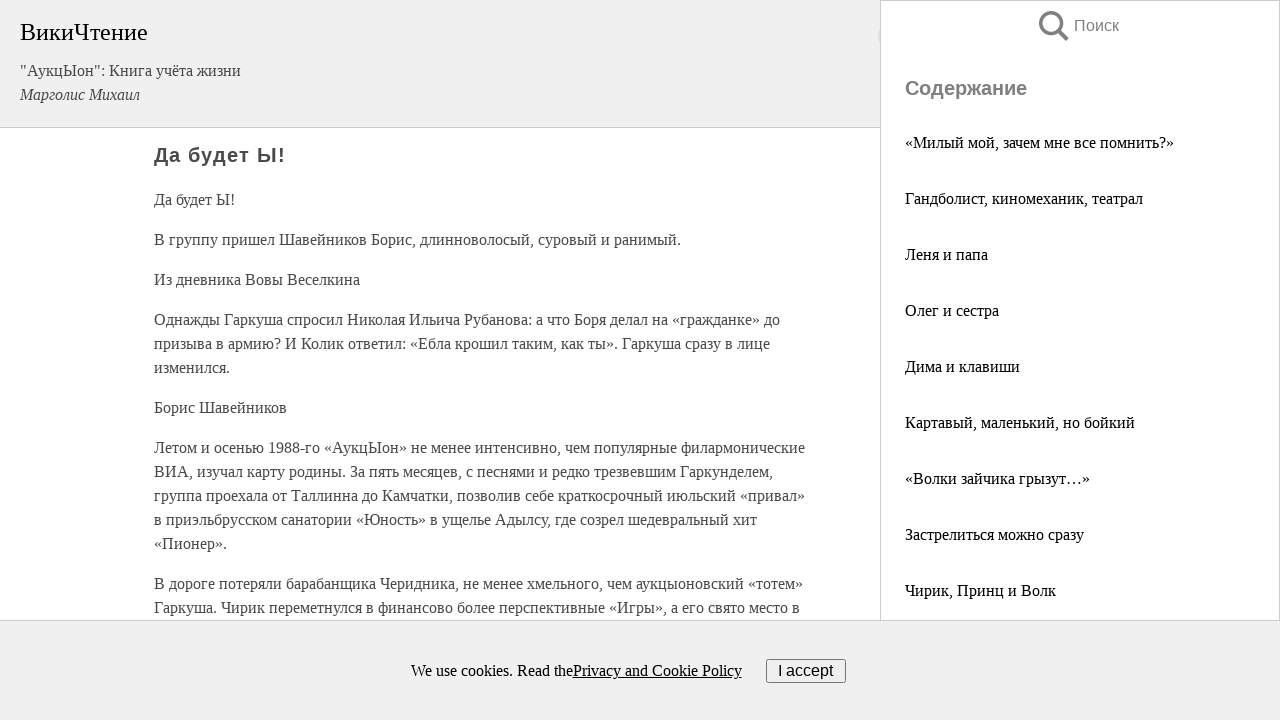

--- FILE ---
content_type: text/html; charset=UTF-8
request_url: https://biography.wikireading.ru/157260
body_size: 25640
content:
<!doctype html>



<html><head>

<!-- Yandex.RTB -->
<script>window.yaContextCb=window.yaContextCb||[]</script>
<script src="https://yandex.ru/ads/system/context.js" async></script>

  <meta charset="utf-8">
  <title>Да будет Ы!. &quot;АукцЫон&quot;: Книга учёта жизни</title>
  
       <link rel="amphtml" href="https://biography.wikireading.ru/amp157260">
     
  
  <link rel="shortcut icon" type="image/png" href="https://storage.yandexcloud.net/wr4files/favicon.ico">
  <!-- Global site tag (gtag.js) - Google Analytics -->
<script async src="https://www.googletagmanager.com/gtag/js?id=UA-90677494-35"></script><script>
  window.dataLayer = window.dataLayer || [];
  function gtag(){dataLayer.push(arguments);}
  gtag('js', new Date());

  gtag('config', 'UA-90677494-35');
</script>  
  
 <meta name="viewport" content="width=device-width,minimum-scale=1,initial-scale=1">

  
<script type="text/javascript"  async="" src="https://cdn.ampproject.org/v0.js"></script>
<script type="text/javascript" custom-element="amp-sidebar" src="https://cdn.ampproject.org/v0/amp-sidebar-0.1.js" async=""></script>
<script type="text/javascript" async custom-element="amp-fx-collection" src="https://cdn.ampproject.org/v0/amp-fx-collection-0.1.js"></script>

<script async custom-element="amp-user-notification" src="https://cdn.ampproject.org/v0/amp-user-notification-0.1.js"></script>

  



 <style>/*! Bassplate | MIT License | http://github.com/basscss/bassplate */
  
  
  
  .lrpromo-container {
  background-color: #f5f5f5;
  border: 1px solid #e0e0e0;
  border-radius: 5px;
  padding: 15px;
  margin: 20px 0;
  font-family: Arial, sans-serif;
  max-width: 100%;
}
.lrpromo-flex {
  display: flex;
  align-items: center;
  justify-content: space-between;
  flex-wrap: wrap;
}
.lrpromo-content {
  flex: 1;
  min-width: 200px;
  margin-bottom:50px;
}
.lrpromo-heading {
  color: #000000;
  margin-top: 0;
  margin-bottom: 10px;
  font-size: 18px;
}
.lrpromo-text {
  margin-top: 0;
  margin-bottom: 10px;
  font-size: 16px;
}
.lrpromo-highlight {
  color: #ff6600;
  font-size: 18px;
  font-weight: bold;
}
.lrpromo-button {
  display: inline-block;
  background-color: #4682B4;
  color: white;
  text-decoration: none;
  padding: 10px 20px;
  border-radius: 4px;
  font-weight: bold;
  margin-top: 5px;
}
.lrpromo-image-container {
  margin-right: 20px;
  text-align: center;
}
.lrpromo-image {
  max-width: 100px;
  height: auto;
  display: block;
  margin: 0 auto;
  border-radius: 15px;
}
  
  
 
  /* some basic button styling */
      .favorite-button input[type=submit] {
        width: 48px;
        height: 48px;
        cursor: pointer;
        border: none;
        margin: 4px;
        transition: background 300ms ease-in-out;
		
      }
      .favorite-button amp-list {
        margin: var(--space-2);
      }

      .favorite-button .heart-fill {
        background: url('data:image/svg+xml;utf8,<svg xmlns="http://www.w3.org/2000/svg" width="48" height="48" viewBox="0 0 48 48"><path d="M34 6h-20c-2.21 0-3.98 1.79-3.98 4l-.02 32 14-6 14 6v-32c0-2.21-1.79-4-4-4z"/><path d="M0 0h48v48h-48z" fill="none"/></svg>');
      }
      .favorite-button .heart-border {
        background: url('data:image/svg+xml;utf8,<svg xmlns="http://www.w3.org/2000/svg" width="48" height="48" viewBox="0 0 48 48"><path d="M34 6h-20c-2.21 0-3.98 1.79-3.98 4l-.02 32 14-6 14 6v-32c0-2.21-1.79-4-4-4zm0 30l-10-4.35-10 4.35v-26h20v26z"/><path d="M0 0h48v48h-48z" fill="none"/></svg>');
      }
      /* While the page loads we show a grey heart icon to indicate that the functionality is not yet available. */
      .favorite-button .heart-loading,
      .favorite-button .heart-loading[placeholder] {
        background: url('data:image/svg+xml;utf8,<svg xmlns="http://www.w3.org/2000/svg" width="48" height="48" viewBox="0 0 48 48"><path d="M34 6h-20c-2.21 0-3.98 1.79-3.98 4l-.02 32 14-6 14 6v-32c0-2.21-1.79-4-4-4zm0 30l-10-4.35-10 4.35v-26h20v26z"/><path d="M0 0h48v48h-48z" fill="none"/></svg>');
      }
      .favorite-button .favorite-container {
        display: flex;
        align-items: center;
        justify-content: center;
      }
      .favorite-button .favorite-count {
	    
        display: flex;
        align-items: center;
        justify-content: center;
        padding: var(--space-1);
        margin-left: var(--space-1);
        position: relative;
        width: 48px;
        background: var(--color-primary);
        border-radius: .4em;
        color: var(--color-text-light);
      }
	  
	  
	  
	  
      .favorite-button .favorite-count.loading {
        color: #ccc;
        background: var(--color-bg-light);
      }
      .favorite-button .favorite-count.loading:after {
        border-right-color: var(--color-bg-light);
      }
      .favorite-button .favorite-count:after {
        content: '';
        position: absolute;
        left: 0;
        top: 50%;
        width: 0;
        height: 0;
        border: var(--space-1) solid transparent;
        border-right-color: var(--color-primary);
        border-left: 0;
        margin-top: calc(-1 * var(--space-1));
        margin-left: calc(-1 * var(--space-1));
      }
      /* A simple snackbar to show an error */
      #favorite-failed-message {
        display: flex;
        justify-content: space-between;
        position: fixed;
        bottom: 0;
        left: 0;
        right: 0;
        margin: 0 auto;
        width: 100%;
        max-width: 450px;
        background: #323232;
        color: white;
        padding: 1rem 1.5rem;
        z-index: 1000;
      }
      #favorite-failed-message div {
        color: #64dd17;
        margin: 0 1rem;
        cursor: pointer;
      }
  
     amp-img.contain img {
   object-fit: contain;
 }
 .fixed-height-container {
   position: relative;
   width: 100%;
   height: 300px;
 }
 
 .paddingleft10{
 padding-left:10px;
 }
 

 
 .color-light-grey{
 color:#CCCCCC;
 }
 
 .margin-bottom20{
 margin-bottom:20px;
 }
 
 .margin-bottom30{
 margin-bottom:30px;
 }
 
 .margin-top15{
 margin-top:15px;
 }
 
 .margin-top20{
 margin-top:20px;
 }
 
 .margin-top30{
 margin-top:30px;
 }
.margin-left15{margin-left:15px}

margin-left10{margin-left:10px}

.custom-central-block{max-width:700px;margin:0 auto;display:block}


 
  .h1class{
 font-size:20px;
 line-height:45px;
 font-weight:bold;
 line-height:25px;
 margin-top:15px;
 padding-bottom:10px;
 }
 
.font-family-1{font-family: Geneva, Arial, Helvetica, sans-serif;}
 

 
 .custom_down_soder{
  font-size:10px;
  margin-left:3px;
 }
 
 
  .custom_search_input {
        
		
		margin-top:15px;

        margin-right:10px;
        
		width:100%;
		height:50px;
		font-size:16px
      }
  
  .menu_button {
 width:30px;
 height:30px;
background: url('data:image/svg+xml;utf8,<svg xmlns="http://www.w3.org/2000/svg" width="30" height="30" viewBox="0 0 24 24"><path style="fill:gray;" d="M6,15h12c0.553,0,1,0.447,1,1v1c0,0.553-0.447,1-1,1H6c-0.553,0-1-0.447-1-1v-1C5,15.447,5.447,15,6,15z M5,11v1c0,0.553,0.447,1,1,1h12c0.553,0,1-0.447,1-1v-1c0-0.553-0.447-1-1-1H6C5.447,10,5,10.447,5,11z M5,6v1c0,0.553,0.447,1,1,1h12c0.553,0,1-0.447,1-1V6c0-0.553-0.447-1-1-1H6C5.447,5,5,5.447,5,6z"/></svg>');
border:hidden;
cursor:pointer;
background-repeat:no-repeat;
     }

	  
	  
 .search_button {
 width:30px;
 height:30px;
background: url('data:image/svg+xml;utf8,<svg xmlns="http://www.w3.org/2000/svg" width="30" height="30" viewBox="0 0 24 24"><path style="fill:gray;" d="M23.809 21.646l-6.205-6.205c1.167-1.605 1.857-3.579 1.857-5.711 0-5.365-4.365-9.73-9.731-9.73-5.365 0-9.73 4.365-9.73 9.73 0 5.366 4.365 9.73 9.73 9.73 2.034 0 3.923-.627 5.487-1.698l6.238 6.238 2.354-2.354zm-20.955-11.916c0-3.792 3.085-6.877 6.877-6.877s6.877 3.085 6.877 6.877-3.085 6.877-6.877 6.877c-3.793 0-6.877-3.085-6.877-6.877z"/></svg>');
border:hidden;
cursor:pointer;
background-repeat:no-repeat;
     }
	  
.custom_right_sidebar{
padding:10px;  
background-color:#fff;
color:#000;
min-width:300px;
width:500px
 }
 
 .custom_sidebar{
background-color:#fff;
color:#000;
min-width:300px;
width:500px
 }
 
.wr_logo{
font-size:24px;
color:#000000;
margin-bottom:15px
} 
 
.custom-start-block{
background-color:#f0f0f0;
border-bottom-color:#CCCCCC;
border-bottom-style:solid;
border-bottom-width:1px;
padding:20px;
padding-top:70px;
} 

.custom-last-block{
background-color:#f0f0f0;
border-top-color:#CCCCCC;
border-top-style:solid;
border-top-width:1px;
padding:20px;
} 

.none-underline{text-decoration:none;}

.footer-items{margin:0 auto; width:180px; }

.cusom-share-button-position{float:right  }
.cusom-search-button-position{position:absolute; right:50%; z-index:999; top:10px;  }

.bpadding-bottom-60{padding-bottom:60px;}
.custom_padding_sidebar{padding-bottom:60px; padding-top:60px}



 p{margin-top:10px; }
 .top5{margin-top:5px; }
 .top10{margin-top:20px; display:block}
 
 amp-social-share[type="vk"] {
  background-image: url("https://storage.yandexcloud.net/wr4files/vk-icon.png");
}

 .custom-img{object-fit: cover; max-width:100%; margin: 0 auto; display: block;}


.custom-selection-search-button{font-weight:bold; color:#666666; margin-left:10px}

.custom-select-search-button{cursor:pointer; color:#666666; margin-left:10px; text-decoration: underline;}

.custom-selected-item{font-weight:bold; font-size:20px}


.custom-footer{background-color:#fff; color:#000; position:fixed; bottom:0; 
z-index:99;
width:100%;
border-top-color:#CCCCCC;
border-top-style:solid;
border-top-width:0.7px;
height:50px
}


.custom-header{
background-color:#fff; 
color:#000; 
z-index:999;
width:100%;
border-bottom-color:#CCCCCC;
border-bottom-style:solid;
border-bottom-width:0.7px;
height:50px;
z-index:99999999;

}

.custom_ad_height{height:300px}

.desktop_side_block{
display:block;
position:fixed;
overflow:auto; 
height:100%;
 right: 0;
 top:0;
 
 background: whitesmoke;overflow-y: scroll;border:1px solid;
 border-color:#CCCCCC;
 z-index:99;
}


.desktop_side_block::-webkit-scrollbar-track {border-radius: 4px;}
.desktop_side_block::-webkit-scrollbar {width: 6px;}
.desktop_side_block::-webkit-scrollbar-thumb {border-radius: 4px;background: #CCCCCC;}
.desktop_side_block::-webkit-scrollbar-thumb {background:  #CCCCCC;}


@media (min-width: 1100px) { body { width:75% } main {width:700px} .ampstart-sidebar{width:400px} .custom-start-block{padding-right:50px; padding-top:20px;} .custom-header{visibility: hidden;} .ampstart-faq-item{width:300px}}
@media (min-width: 900px) and (max-width: 1100px)  { body { width:80% } main {width:600px} .ampstart-sidebar{width:300px} .custom-start-block{padding-right:50px; padding-top:20px;} .custom-header{visibility: hidden;} .ampstart-faq-item{width:300px}}


.padding-bootom-30{padding-bottom:30px}

.padding-bootom-70{padding-bottom:70px}

.padding-left-35{padding-left:35px}

.padding-left-30{padding-left:30px}

.border-bottom-gray{border-bottom: 1px solid gray;}

.width-75{width:75px}

.width-225{width:225px}

.color-gray{color:gray;}

.bold{font-weight:bold}

.font-size-12{font-size:12px}

.font-size-14{font-size:14px}

.font-20{font-size:20px}

.crop_text {
    white-space: nowrap; 
    overflow: hidden; 
    text-overflow: ellipsis; 
	padding-left:5px;
	padding-right:5px;
   }
.overflow-hidden{ overflow:hidden;} 

.right-position{margin-left: auto; margin-right: 0;}

.center-position{margin:0 auto}

.display-block{display:block}

.poinrer{cursor:pointer}

.clean_button{border: none; outline: none; background:none}

.height-70{height:70px} 

.line-height-15{line-height:15px}

.custom-notification{
        position: fixed;
        padding:100px 100px;
        top: 0;
        width:100%;
        height:100%;  
        display: block;
        z-index:9;
		background-color:#FFFFFF      
    }  
	
	/*----------------------------------------------------------------------------------------------------------------------------------*/


 
 
      html {
        font-family:Georgia, serif;
        line-height: 1.15;
        -ms-text-size-adjust: 100%;
        -webkit-text-size-adjust: 100%;
      }
      body {
        margin: 0;
      }
      article,
      aside,
      footer,
      header,
      nav,
      section {
        display: block;
      }
      h1 {
        font-size: 2em;
        margin: 0.67em 0;
      }
      figcaption,
      figure,
      main {
        display: block;
      }
      figure {
        margin: 1em 40px;
      }
      hr {
        box-sizing: content-box;
        height: 0;
        overflow: visible;
      }
      pre {
        font-family: monospace, monospace;
        font-size: 1em;
      }
      a {
        background-color: transparent;
        -webkit-text-decoration-skip: objects;
      }
      a:active,
      a:hover {
        outline-width: 0;
      }
      abbr[title] {
        border-bottom: none;
        text-decoration: underline;
        text-decoration: underline dotted;
      }
      b,
      strong {
        font-weight: inherit;
        font-weight: bolder;
      }
      code,
      kbd,
      samp {
        font-family: monospace, monospace;
        font-size: 1em;
      }
      dfn {
        font-style: italic;
      }
      mark {
        background-color: #ff0;
        color: #000;
      }
      small {
        font-size: 80%;
      }
      sub,
      sup {
        font-size: 75%;
        line-height: 0;
        position: relative;
        vertical-align: baseline;
      }
      sub {
        bottom: -0.25em;
      }
      sup {
        top: -0.5em;
      }
      audio,
      video {
        display: inline-block;
      }
      audio:not([controls]) {
        display: none;
        height: 0;
      }
      img {
        border-style: none;
      }
      svg:not(:root) {
        overflow: hidden;
      }
      button,
      input,
      optgroup,
      select,
      textarea {
        font-family: sans-serif;
        font-size: 100%;
        line-height: 1.15;
        margin: 0;
      }
      button,
      input {
        overflow: visible;
      }
      button,
      select {
        text-transform: none;
      }
      [type='reset'],
      [type='submit'],
      button,
      html [type='button'] {
        -webkit-appearance: button;
      }
      [type='button']::-moz-focus-inner,
      [type='reset']::-moz-focus-inner,
      [type='submit']::-moz-focus-inner,
      button::-moz-focus-inner {
        border-style: none;
        padding: 0;
      }
      [type='button']:-moz-focusring,
      [type='reset']:-moz-focusring,
      [type='submit']:-moz-focusring,
      button:-moz-focusring {
        outline: 1px dotted ButtonText;
      }
      fieldset {
        border: 1px solid silver;
        margin: 0 2px;
        padding: 0.35em 0.625em 0.75em;
      }
      legend {
        box-sizing: border-box;
        color: inherit;
        display: table;
        max-width: 100%;
        padding: 0;
        white-space: normal;
      }
      progress {
        display: inline-block;
        vertical-align: baseline;
      }
      textarea {
        overflow: auto;
      }
      [type='checkbox'],
      [type='radio'] {
        box-sizing: border-box;
        padding: 0;
      }
      [type='number']::-webkit-inner-spin-button,
      [type='number']::-webkit-outer-spin-button {
        height: auto;
      }
      [type='search'] {
        -webkit-appearance: textfield;
        outline-offset: -2px;
      }
      [type='search']::-webkit-search-cancel-button,
      [type='search']::-webkit-search-decoration {
        -webkit-appearance: none;
      }
      ::-webkit-file-upload-button {
        -webkit-appearance: button;
        font: inherit;
      }
      details,
      menu {
        display: block;
      }
      summary {
        display: list-item;
      }
      canvas {
        display: inline-block;
      }
      [hidden],
      template {
        display: none;
      }
      .h00 {
        font-size: 4rem;
      }
      .h0,
      .h1 {
        font-size: 3rem;
      }
      .h2 {
        font-size: 2rem;
      }
      .h3 {
        font-size: 1.5rem;
      }
      .h4 {
        font-size: 1.125rem;
      }
      .h5 {
        font-size: 0.875rem;
      }
      .h6 {
        font-size: 0.75rem;
      }
      .font-family-inherit {
        font-family: inherit;
      }
      .font-size-inherit {
        font-size: inherit;
      }
      .text-decoration-none {
        text-decoration: none;
      }
      .bold {
        font-weight: 700;
      }
      .regular {
        font-weight: 400;
      }
      .italic {
        font-style: italic;
      }
      .caps {
        text-transform: uppercase;
        letter-spacing: 0.2em;
      }
      .left-align {
        text-align: left;
      }
      .center {
        text-align: center;
      }
      .right-align {
        text-align: right;
      }
      .justify {
        text-align: justify;
      }
      .nowrap {
        white-space: nowrap;
      }
      .break-word {
        word-wrap: break-word;
      }
      .line-height-1 {
        line-height: 1rem;
      }
      .line-height-2 {
        line-height: 1.125rem;
      }
      .line-height-3 {
        line-height: 1.5rem;
      }
      .line-height-4 {
        line-height: 2rem;
      }
      .list-style-none {
        list-style: none;
      }
      .underline {
        text-decoration: underline;
      }
      .truncate {
        max-width: 100%;
        overflow: hidden;
        text-overflow: ellipsis;
        white-space: nowrap;
      }
      .list-reset {
        list-style: none;
        padding-left: 0;
      }
      .inline {
        display: inline;
      }
      .block {
        display: block;
      }
      .inline-block {
        display: inline-block;
      }
      .table {
        display: table;
      }
      .table-cell {
        display: table-cell;
      }
      .overflow-hidden {
        overflow: hidden;
      }
      .overflow-scroll {
        overflow: scroll;
      }
      .overflow-auto {
        overflow: auto;
      }
      .clearfix:after,
      .clearfix:before {
        content: ' ';
        display: table;
      }
      .clearfix:after {
        clear: both;
      }
      .left {
        float: left;
      }
      .right {
        float: right;
      }
      .fit {
        max-width: 100%;
      }
      .max-width-1 {
        max-width: 24rem;
      }
      .max-width-2 {
        max-width: 32rem;
      }
      .max-width-3 {
        max-width: 48rem;
      }
      .max-width-4 {
        max-width: 64rem;
      }
      .border-box {
        box-sizing: border-box;
      }
      .align-baseline {
        vertical-align: baseline;
      }
      .align-top {
        vertical-align: top;
      }
      .align-middle {
        vertical-align: middle;

      }
      .align-bottom {
        vertical-align: bottom;
      }
      .m0 {
        margin: 0;
      }
      .mt0 {
        margin-top: 0;
      }
      .mr0 {
        margin-right: 0;
      }
      .mb0 {
        margin-bottom: 0;
      }
      .ml0,
      .mx0 {
        margin-left: 0;
      }
      .mx0 {
        margin-right: 0;
      }
      .my0 {
        margin-top: 0;
        margin-bottom: 0;
      }
      .m1 {
        margin: 0.5rem;
      }
      .mt1 {
        margin-top: 0.5rem;
      }
      .mr1 {
        margin-right: 0.5rem;
      }
      .mb1 {
        margin-bottom: 0.5rem;
      }
      .ml1,
      .mx1 {
        margin-left: 0.5rem;
      }
      .mx1 {
        margin-right: 0.5rem;
      }
      .my1 {
        margin-top: 0.5rem;
        margin-bottom: 0.5rem;
      }
      .m2 {
        margin: 1rem;
      }
      .mt2 {
        margin-top: 1rem;
      }
      .mr2 {
        margin-right: 1rem;
      }
      .mb2 {
        margin-bottom: 1rem;
      }
      .ml2,
      .mx2 {
        margin-left: 1rem;
      }
      .mx2 {
        margin-right: 1rem;
      }
      .my2 {
        margin-top: 1rem;
        margin-bottom: 1rem;
      }
      .m3 {
        margin: 1.5rem;
      }
      .mt3 {
        margin-top: 1.5rem;
      }
      .mr3 {
        margin-right: 1.5rem;
      }
      .mb3 {
        margin-bottom: 1.5rem;
      }
      .ml3,
      .mx3 {
        margin-left: 1.5rem;
      }
      .mx3 {
        margin-right: 1.5rem;
      }
      .my3 {
        margin-top: 1.5rem;
        margin-bottom: 1.5rem;
      }
      .m4 {
        margin: 2rem;
      }
      .mt4 {
        margin-top: 2rem;
      }
      .mr4 {
        margin-right: 2rem;
      }
      .mb4 {
        margin-bottom: 2rem;
      }
      .ml4,
      .mx4 {
        margin-left: 2rem;
      }
      .mx4 {
        margin-right: 2rem;
      }
      .my4 {
        margin-top: 2rem;
        margin-bottom: 2rem;
      }
      .mxn1 {
        margin-left: calc(0.5rem * -1);
        margin-right: calc(0.5rem * -1);
      }
      .mxn2 {
        margin-left: calc(1rem * -1);
        margin-right: calc(1rem * -1);
      }
      .mxn3 {
        margin-left: calc(1.5rem * -1);
        margin-right: calc(1.5rem * -1);
      }
      .mxn4 {
        margin-left: calc(2rem * -1);
        margin-right: calc(2rem * -1);
      }
      .m-auto {
        margin: auto;
      }
      .mt-auto {
        margin-top: auto;
      }
      .mr-auto {
        margin-right: auto;
      }
      .mb-auto {
        margin-bottom: auto;
      }
      .ml-auto,
      .mx-auto {
        margin-left: auto;
      }
      .mx-auto {
        margin-right: auto;
      }
      .my-auto {
        margin-top: auto;
        margin-bottom: auto;
      }
      .p0 {
        padding: 0;
      }
      .pt0 {
        padding-top: 0;
      }
      .pr0 {
        padding-right: 0;
      }
      .pb0 {
        padding-bottom: 0;
      }
      .pl0,
      .px0 {
        padding-left: 0;
      }
      .px0 {
        padding-right: 0;
      }
      .py0 {
        padding-top: 0;
        padding-bottom: 0;
      }
      .p1 {
        padding: 0.5rem;
      }
      .pt1 {
        padding-top: 0.5rem;
      }
      .pr1 {
        padding-right: 0.5rem;
      }
      .pb1 {
        padding-bottom: 0.5rem;
      }
      .pl1 {
        padding-left: 0.5rem;
      }
      .py1 {
        padding-top: 0.5rem;
        padding-bottom: 0.5rem;
      }
      .px1 {
        padding-left: 0.5rem;
        padding-right: 0.5rem;
      }
      .p2 {
        padding: 1rem;
      }
      .pt2 {
        padding-top: 1rem;
      }
      .pr2 {
        padding-right: 1rem;
      }
      .pb2 {
        padding-bottom: 1rem;
      }
      .pl2 {
        padding-left: 1rem;
      }
      .py2 {
        padding-top: 1rem;
        padding-bottom: 1rem;
      }
      .px2 {
        padding-left: 1rem;
        padding-right: 1rem;
      }
      .p3 {
        padding: 1.5rem;
      }
      .pt3 {
        padding-top: 1.5rem;
      }
      .pr3 {
        padding-right: 1.5rem;
      }
      .pb3 {
        padding-bottom: 1.5rem;
      }
      .pl3 {
        padding-left: 1.5rem;
      }
      .py3 {
        padding-top: 1.5rem;
        padding-bottom: 1.5rem;
      }
      .px3 {
        padding-left: 1.5rem;
        padding-right: 1.5rem;
      }
      .p4 {
        padding: 2rem;
      }
      .pt4 {
        padding-top: 2rem;
      }
      .pr4 {
        padding-right: 2rem;
      }
      .pb4 {
        padding-bottom: 2rem;
      }
      .pl4 {
        padding-left: 2rem;
      }
      .py4 {
        padding-top: 2rem;
        padding-bottom: 2rem;
      }
      .px4 {
        padding-left: 2rem;
        padding-right: 2rem;
      }
      .col {
        float: left;
      }
      .col,
      .col-right {
        box-sizing: border-box;
      }
      .col-right {
        float: right;
      }
      .col-1 {
        width: 8.33333%;
      }
      .col-2 {
        width: 16.66667%;
      }
      .col-3 {
        width: 25%;
      }
      .col-4 {
        width: 33.33333%;
      }
      .col-5 {
        width: 41.66667%;
      }
      .col-6 {
        width: 50%;
      }
      .col-7 {
        width: 58.33333%;
      }
      .col-8 {
        width: 66.66667%;
      }
      .col-9 {
        width: 75%;
      }
      .col-10 {
        width: 83.33333%;
      }
      .col-11 {
        width: 91.66667%;
      }
      .col-12 {
        width: 100%;
      }
      @media (min-width: 40.06rem) {
        .sm-col {
          float: left;
          box-sizing: border-box;
        }
        .sm-col-right {
          float: right;
          box-sizing: border-box;
        }
        .sm-col-1 {
          width: 8.33333%;
        }
        .sm-col-2 {
          width: 16.66667%;
        }
        .sm-col-3 {
          width: 25%;
        }
        .sm-col-4 {
          width: 33.33333%;
        }
        .sm-col-5 {
          width: 41.66667%;
        }
        .sm-col-6 {
          width: 50%;
        }
        .sm-col-7 {
          width: 58.33333%;
        }
        .sm-col-8 {
          width: 66.66667%;
        }
        .sm-col-9 {
          width: 75%;
        }
        .sm-col-10 {
          width: 83.33333%;
        }
        .sm-col-11 {
          width: 91.66667%;
        }
        .sm-col-12 {
          width: 100%;
        }
      }
      @media (min-width: 52.06rem) {
        .md-col {
          float: left;
          box-sizing: border-box;
        }
        .md-col-right {
          float: right;
          box-sizing: border-box;
        }
        .md-col-1 {
          width: 8.33333%;
        }
        .md-col-2 {
          width: 16.66667%;
        }
        .md-col-3 {
          width: 25%;
        }
        .md-col-4 {
          width: 33.33333%;
        }
        .md-col-5 {
          width: 41.66667%;
        }
        .md-col-6 {
          width: 50%;
        }
        .md-col-7 {
          width: 58.33333%;
        }
        .md-col-8 {
          width: 66.66667%;
        }
        .md-col-9 {
          width: 75%;
        }
        .md-col-10 {
          width: 83.33333%;
        }
        .md-col-11 {
          width: 91.66667%;
        }
        .md-col-12 {
          width: 100%;
        }
      }
      @media (min-width: 64.06rem) {
        .lg-col {
          float: left;
          box-sizing: border-box;
        }
        .lg-col-right {
          float: right;
          box-sizing: border-box;
        }
        .lg-col-1 {
          width: 8.33333%;
        }
        .lg-col-2 {
          width: 16.66667%;
        }
        .lg-col-3 {
          width: 25%;
        }
        .lg-col-4 {
          width: 33.33333%;
        }
        .lg-col-5 {
          width: 41.66667%;
        }
        .lg-col-6 {
          width: 50%;
        }
        .lg-col-7 {
          width: 58.33333%;
        }
        .lg-col-8 {
          width: 66.66667%;
        }
        .lg-col-9 {
          width: 75%;
        }
        .lg-col-10 {
          width: 83.33333%;
        }
        .lg-col-11 {
          width: 91.66667%;
        }
        .lg-col-12 {
          width: 100%;
        }
      }
      .flex {
        display: -ms-flexbox;
        display: flex;
      }
      @media (min-width: 40.06rem) {
        .sm-flex {
          display: -ms-flexbox;
          display: flex;
        }
      }
      @media (min-width: 52.06rem) {
        .md-flex {
          display: -ms-flexbox;
          display: flex;
        }
      }
      @media (min-width: 64.06rem) {
        .lg-flex {
          display: -ms-flexbox;
          display: flex;
        }
      }
      .flex-column {
        -ms-flex-direction: column;
        flex-direction: column;
      }
      .flex-wrap {
        -ms-flex-wrap: wrap;
        flex-wrap: wrap;
      }
      .items-start {
        -ms-flex-align: start;
        align-items: flex-start;
      }
      .items-end {
        -ms-flex-align: end;
        align-items: flex-end;
      }
      .items-center {
        -ms-flex-align: center;
        align-items: center;
      }
      .items-baseline {
        -ms-flex-align: baseline;
        align-items: baseline;
      }
      .items-stretch {
        -ms-flex-align: stretch;
        align-items: stretch;
      }
      .self-start {
        -ms-flex-item-align: start;
        align-self: flex-start;
      }
      .self-end {
        -ms-flex-item-align: end;
        align-self: flex-end;
      }
      .self-center {
        -ms-flex-item-align: center;
        -ms-grid-row-align: center;
        align-self: center;
      }
      .self-baseline {
        -ms-flex-item-align: baseline;
        align-self: baseline;
      }
      .self-stretch {
        -ms-flex-item-align: stretch;
        -ms-grid-row-align: stretch;
        align-self: stretch;
      }
      .justify-start {
        -ms-flex-pack: start;
        justify-content: flex-start;
      }
      .justify-end {
        -ms-flex-pack: end;
        justify-content: flex-end;
      }
      .justify-center {
        -ms-flex-pack: center;
        justify-content: center;
      }
      .justify-between {
        -ms-flex-pack: justify;
        justify-content: space-between;
      }
      .justify-around {
        -ms-flex-pack: distribute;
        justify-content: space-around;
      }
      .justify-evenly {
        -ms-flex-pack: space-evenly;
        justify-content: space-evenly;
      }
      .content-start {
        -ms-flex-line-pack: start;
        align-content: flex-start;
      }
      .content-end {
        -ms-flex-line-pack: end;
        align-content: flex-end;
      }
      .content-center {
        -ms-flex-line-pack: center;
        align-content: center;
      }
      .content-between {
        -ms-flex-line-pack: justify;
        align-content: space-between;
      }
      .content-around {
        -ms-flex-line-pack: distribute;
        align-content: space-around;
      }
      .content-stretch {
        -ms-flex-line-pack: stretch;
        align-content: stretch;
      }
      .flex-auto {

        -ms-flex: 1 1 auto;
        flex: 1 1 auto;
        min-width: 0;
        min-height: 0;
      }
      .flex-none {
        -ms-flex: none;
        flex: none;
      }
      .order-0 {
        -ms-flex-order: 0;
        order: 0;
      }
      .order-1 {
        -ms-flex-order: 1;
        order: 1;
      }
      .order-2 {
        -ms-flex-order: 2;
        order: 2;
      }
      .order-3 {
        -ms-flex-order: 3;
        order: 3;
      }
      .order-last {
        -ms-flex-order: 99999;
        order: 99999;
      }
      .relative {
        position: relative;
      }
      .absolute {
        position: absolute;
      }
      .fixed {
        position: fixed;
      }
      .top-0 {
        top: 0;
      }
      .right-0 {
        right: 0;
      }
      .bottom-0 {
        bottom: 0;
      }
      .left-0 {
        left: 0;
      }
      .z1 {
        z-index: 1;
      }
      .z2 {
        z-index: 2;
      }
      .z3 {
        z-index: 3;
      }
      .z4 {
        z-index: 4;
      }
      .border {
        border-style: solid;
        border-width: 1px;
      }
      .border-top {
        border-top-style: solid;
        border-top-width: 1px;
      }
      .border-right {
        border-right-style: solid;
        border-right-width: 1px;
      }
      .border-bottom {
        border-bottom-style: solid;
        border-bottom-width: 1px;
      }
      .border-left {
        border-left-style: solid;
        border-left-width: 1px;
      }
      .border-none {
        border: 0;
      }
      .rounded {
        border-radius: 3px;
      }
      .circle {
        border-radius: 50%;
      }
      .rounded-top {
        border-radius: 3px 3px 0 0;
      }
      .rounded-right {
        border-radius: 0 3px 3px 0;
      }
      .rounded-bottom {
        border-radius: 0 0 3px 3px;
      }
      .rounded-left {
        border-radius: 3px 0 0 3px;
      }
      .not-rounded {
        border-radius: 0;
      }
      .hide {
        position: absolute;
        height: 1px;
        width: 1px;
        overflow: hidden;
        clip: rect(1px, 1px, 1px, 1px);
      }
      @media (max-width: 40rem) {
        .xs-hide {
          display: none;
        }
      }
      @media (min-width: 40.06rem) and (max-width: 52rem) {
        .sm-hide {
          display: none;
        }
      }
      @media (min-width: 52.06rem) and (max-width: 64rem) {
        .md-hide {
          display: none;
        }
      }
      @media (min-width: 64.06rem) {
        .lg-hide {
          display: none;
        }
      }
      .display-none {
        display: none;
      }
      * {
        box-sizing: border-box;
      }
	  

      body {
        background: #fff;
        color: #4a4a4a;
        font-family:Georgia, serif;
        min-width: 315px;
        overflow-x: hidden;
       /* font-smooth: always;
        -webkit-font-smoothing: antialiased;*/
      }
      main {
       margin: 0 auto;
      }
    
      .ampstart-accent {
        color: #003f93;
      }
      #content:target {
        margin-top: calc(0px - 3.5rem);
        padding-top: 3.5rem;
      }
      .ampstart-title-lg {
        font-size: 3rem;
        line-height: 3.5rem;
        letter-spacing: 0.06rem;
      }
      .ampstart-title-md {
        font-size: 2rem;
        line-height: 2.5rem;
        letter-spacing: 0.06rem;
      }
      .ampstart-title-sm {
        font-size: 1.5rem;
        line-height: 2rem;
        letter-spacing: 0.06rem;
      }
      .ampstart-subtitle,
      body {
        line-height: 1.5rem;
        letter-spacing: normal;
      }
      .ampstart-subtitle {
        color: #003f93;
        font-size: 1rem;
      }
      .ampstart-byline,

      .ampstart-caption,
      .ampstart-hint,
      .ampstart-label {
        font-size: 0.875rem;
        color: #4f4f4f;
        line-height: 1.125rem;
        letter-spacing: 0.06rem;
      }
      .ampstart-label {
        text-transform: uppercase;
      }
      .ampstart-footer,
      .ampstart-small-text {
        font-size: 0.75rem;
        line-height: 1rem;
        letter-spacing: 0.06rem;
      }
      .ampstart-card {
        box-shadow: 0 1px 1px 0 rgba(0, 0, 0, 0.14),
          0 1px 1px -1px rgba(0, 0, 0, 0.14), 0 1px 5px 0 rgba(0, 0, 0, 0.12);
      }
      .h1,
      h1 {
        font-size: 3rem;
        line-height: 3.5rem;
      }
      .h2,
      h2 {
        font-size: 2rem;
        line-height: 2.5rem;
      }
      .h3,
      h3 {
        font-size: 1.5rem;
        line-height: 2rem;
      }
      .h4,
      h4 {
        font-size: 1.125rem;
        line-height: 1.5rem;
      }
      .h5,
      h5 {
        font-size: 0.875rem;
        line-height: 1.125rem;
      }
      .h6,
      h6 {
        font-size: 0.75rem;
        line-height: 1rem;
      }
      h1,
      h2,
      h3,
      h4,
      h5,
      h6 {
        margin: 0;
        padding: 0;
        font-weight: 400;
        letter-spacing: 0.06rem;
      }
      a,
      a:active,
      a:visited {
        color: inherit;
      }
      .ampstart-btn {
        font-family: inherit;
        font-weight: inherit;
        font-size: 1rem;
        line-height: 1.125rem;
        padding: 0.7em 0.8em;
        text-decoration: none;
        white-space: nowrap;
        word-wrap: normal;
        vertical-align: middle;
        cursor: pointer;
        background-color: #000;
        color: #fff;
        border: 1px solid #fff;
      }
      .ampstart-btn:visited {
        color: #fff;
      }
      .ampstart-btn-secondary {
        background-color: #fff;
        color: #000;
        border: 1px solid #000;
      }
      .ampstart-btn-secondary:visited {
        color: #000;
      }
      .ampstart-btn:active .ampstart-btn:focus {
        opacity: 0.8;
      }
      .ampstart-btn[disabled],
      .ampstart-btn[disabled]:active,
      .ampstart-btn[disabled]:focus,
      .ampstart-btn[disabled]:hover {
        opacity: 0.5;
        outline: 0;
        cursor: default;
      }
      .ampstart-dropcap:first-letter {
        color: #000;
        font-size: 3rem;
        font-weight: 700;
        float: left;
        overflow: hidden;
        line-height: 3rem;
        margin-left: 0;
        margin-right: 0.5rem;
      }
      .ampstart-initialcap {
        padding-top: 1rem;
        margin-top: 1.5rem;
      }
      .ampstart-initialcap:first-letter {
        color: #000;
        font-size: 3rem;
        font-weight: 700;
        margin-left: -2px;
      }
      .ampstart-pullquote {
        border: none;
        border-left: 4px solid #000;
        font-size: 1.5rem;
        padding-left: 1.5rem;
      }
      .ampstart-byline time {
        font-style: normal;
        white-space: nowrap;
      }
      .amp-carousel-button-next {
        background-image: url('data:image/svg+xml;charset=utf-8,<svg width="18" height="18" viewBox="0 0 34 34" xmlns="http://www.w3.org/2000/svg"><title>Next</title><path d="M25.557 14.7L13.818 2.961 16.8 0l16.8 16.8-16.8 16.8-2.961-2.961L25.557 18.9H0v-4.2z" fill="%23FFF" fill-rule="evenodd"/></svg>');
      }
      .amp-carousel-button-prev {
        background-image: url('data:image/svg+xml;charset=utf-8,<svg width="18" height="18" viewBox="0 0 34 34" xmlns="http://www.w3.org/2000/svg"><title>Previous</title><path d="M33.6 14.7H8.043L19.782 2.961 16.8 0 0 16.8l16.8 16.8 2.961-2.961L8.043 18.9H33.6z" fill="%23FFF" fill-rule="evenodd"/></svg>');
      }
      .ampstart-dropdown {
        min-width: 200px;
      }
      .ampstart-dropdown.absolute {
        z-index: 100;
      }
      .ampstart-dropdown.absolute > section,
      .ampstart-dropdown.absolute > section > header {

        height: 100%;
      }
      .ampstart-dropdown > section > header {
        background-color: #000;
        border: 0;
        color: #fff;
      }
      .ampstart-dropdown > section > header:after {
        display: inline-block;
        content: '+';
        padding: 0 0 0 1.5rem;
        color: #003f93;
      }
      .ampstart-dropdown > [expanded] > header:after {
        content: '–';
      }
      .absolute .ampstart-dropdown-items {
        z-index: 200;
      }
      .ampstart-dropdown-item {
        background-color: #000;
        color: #003f93;
        opacity: 0.9;
      }
      .ampstart-dropdown-item:active,
      .ampstart-dropdown-item:hover {
        opacity: 1;
      }
      .ampstart-footer {
        background-color: #fff;
        color: #000;
        padding-top: 5rem;
        padding-bottom: 5rem;
      }
      .ampstart-footer .ampstart-icon {
        fill: #000;
      }
      .ampstart-footer .ampstart-social-follow li:last-child {
        margin-right: 0;
      }
      .ampstart-image-fullpage-hero {
        color: #fff;
      }
      .ampstart-fullpage-hero-heading-text,
      .ampstart-image-fullpage-hero .ampstart-image-credit {
        -webkit-box-decoration-break: clone;
        box-decoration-break: clone;
        background: #000;
        padding: 0 1rem 0.2rem;
      }
      .ampstart-image-fullpage-hero > amp-img {
        max-height: calc(100vh - 3.5rem);
      }
      .ampstart-image-fullpage-hero > amp-img img {
        -o-object-fit: cover;
        object-fit: cover;
      }
      .ampstart-fullpage-hero-heading {
        line-height: 3.5rem;
      }
      .ampstart-fullpage-hero-cta {
        background: transparent;
      }
      .ampstart-readmore {
        background: linear-gradient(0deg, rgba(0, 0, 0, 0.65) 0, transparent);
        color: #fff;
        margin-top: 5rem;
        padding-bottom: 3.5rem;
      }
      .ampstart-readmore:after {
        display: block;
        content: '⌄';
        font-size: 2rem;
      }
      .ampstart-readmore-text {
        background: #000;
      }
      @media (min-width: 52.06rem) {
        .ampstart-image-fullpage-hero > amp-img {
          height: 60vh;
        }
      }
      .ampstart-image-heading {
        color: #fff;
        background: linear-gradient(0deg, rgba(0, 0, 0, 0.65) 0, transparent);
      }
      .ampstart-image-heading > * {
        margin: 0;
      }
      amp-carousel .ampstart-image-with-heading {
        margin-bottom: 0;
      }
      .ampstart-image-with-caption figcaption {
        color: #4f4f4f;
        line-height: 1.125rem;
      }
      amp-carousel .ampstart-image-with-caption {
        margin-bottom: 0;
      }
      .ampstart-input {
        max-width: 100%;
        width: 300px;
        min-width: 100px;
        font-size: 1rem;
        line-height: 1.5rem;
      }
      .ampstart-input [disabled],
      .ampstart-input [disabled] + label {
        opacity: 0.5;
      }
      .ampstart-input [disabled]:focus {
        outline: 0;
      }
      .ampstart-input > input,
      .ampstart-input > select,
      .ampstart-input > textarea {
        width: 100%;
        margin-top: 1rem;
        line-height: 1.5rem;
        border: 0;
        border-radius: 0;
        border-bottom: 1px solid #4a4a4a;
        background: none;
        color: #4a4a4a;
        outline: 0;
      }
      .ampstart-input > label {
        color: #003f93;
        pointer-events: none;
        text-align: left;
        font-size: 0.875rem;
        line-height: 1rem;
        opacity: 0;
        animation: 0.2s;
        animation-timing-function: cubic-bezier(0.4, 0, 0.2, 1);
        animation-fill-mode: forwards;
      }
      .ampstart-input > input:focus,
      .ampstart-input > select:focus,
      .ampstart-input > textarea:focus {
        outline: 0;
      }
      .ampstart-input > input:focus:-ms-input-placeholder,
      .ampstart-input > select:focus:-ms-input-placeholder,
      .ampstart-input > textarea:focus:-ms-input-placeholder {
        color: transparent;
      }
      .ampstart-input > input:focus::placeholder,
      .ampstart-input > select:focus::placeholder,
      .ampstart-input > textarea:focus::placeholder {
        color: transparent;
      }
      .ampstart-input > input:not(:placeholder-shown):not([disabled]) + label,
      .ampstart-input > select:not(:placeholder-shown):not([disabled]) + label,
      .ampstart-input
        > textarea:not(:placeholder-shown):not([disabled])
        + label {
        opacity: 1;
      }
      .ampstart-input > input:focus + label,
      .ampstart-input > select:focus + label,
      .ampstart-input > textarea:focus + label {
        animation-name: a;
      }
      @keyframes a {
        to {
          opacity: 1;
        }
      }
      .ampstart-input > label:after {
        content: '';
        height: 2px;
        position: absolute;
        bottom: 0;
        left: 45%;
        background: #003f93;
        transition: 0.2s;
        transition-timing-function: cubic-bezier(0.4, 0, 0.2, 1);
        visibility: hidden;
        width: 10px;
      }
      .ampstart-input > input:focus + label:after,
      .ampstart-input > select:focus + label:after,
      .ampstart-input > textarea:focus + label:after {
        left: 0;
        width: 100%;
        visibility: visible;
      }
      .ampstart-input > input[type='search'] {
        -webkit-appearance: none;
        -moz-appearance: none;
        appearance: none;
      }
      .ampstart-input > input[type='range'] {
        border-bottom: 0;
      }
      .ampstart-input > input[type='range'] + label:after {
        display: none;
      }
      .ampstart-input > select {
        -webkit-appearance: none;
        -moz-appearance: none;
        appearance: none;
      }
      .ampstart-input > select + label:before {
        content: '⌄';
        line-height: 1.5rem;
        position: absolute;
        right: 5px;
        zoom: 2;
        top: 0;
        bottom: 0;
        color: #003f93;
      }
      .ampstart-input-chk,
      .ampstart-input-radio {
        width: auto;
        color: #4a4a4a;
      }
      .ampstart-input input[type='checkbox'],
      .ampstart-input input[type='radio'] {
        margin-top: 0;
        -webkit-appearance: none;
        -moz-appearance: none;
        appearance: none;
        width: 20px;
        height: 20px;
        border: 1px solid #003f93;
        vertical-align: middle;
        margin-right: 0.5rem;
        text-align: center;
      }
      .ampstart-input input[type='radio'] {
        border-radius: 20px;
      }
      .ampstart-input input[type='checkbox']:not([disabled]) + label,
      .ampstart-input input[type='radio']:not([disabled]) + label {
        pointer-events: auto;
        animation: none;
        vertical-align: middle;
        opacity: 1;
        cursor: pointer;
      }
      .ampstart-input input[type='checkbox'] + label:after,
      .ampstart-input input[type='radio'] + label:after {
        display: none;
      }
      .ampstart-input input[type='checkbox']:after,
      .ampstart-input input[type='radio']:after {
        position: absolute;
        top: 0;
        left: 0;
        bottom: 0;
        right: 0;
        content: ' ';
        line-height: 1.4rem;
        vertical-align: middle;
        text-align: center;
        background-color: #fff;
      }
      .ampstart-input input[type='checkbox']:checked:after {
        background-color: #003f93;
        color: #fff;
        content: '✓';
      }
      .ampstart-input input[type='radio']:checked {
        background-color: #fff;
      }
      .ampstart-input input[type='radio']:after {
        top: 3px;
        bottom: 3px;
        left: 3px;
        right: 3px;
        border-radius: 12px;
      }
      .ampstart-input input[type='radio']:checked:after {
        content: '';
        font-size: 3rem;
        background-color: #003f93;
      }
    /*  .ampstart-input > label,
      _:-ms-lang(x) {
        opacity: 1;
      }
      .ampstart-input > input:-ms-input-placeholder,
      _:-ms-lang(x) {
        color: transparent;
      }
      .ampstart-input > input::placeholder,
      _:-ms-lang(x) {
        color: transparent;
      }
      .ampstart-input > input::-ms-input-placeholder,
      _:-ms-lang(x) {
        color: transparent;
      }*/
      .ampstart-input > select::-ms-expand {
        display: none;
      }
      .ampstart-headerbar {
        background-color: #fff;
        color: #000;
        z-index: 999;
        box-shadow: 0 0 5px 2px rgba(0, 0, 0, 0.1);
      }
      .ampstart-headerbar + :not(amp-sidebar),
      .ampstart-headerbar + amp-sidebar + * {
        margin-top: 3.5rem;
      }
      .ampstart-headerbar-nav .ampstart-nav-item {
        padding: 0 1rem;
        background: transparent;
        opacity: 0.8;
      }
      .ampstart-headerbar-nav {
        line-height: 3.5rem;
      }
      .ampstart-nav-item:active,
      .ampstart-nav-item:focus,
      .ampstart-nav-item:hover {
        opacity: 1;
      }
      .ampstart-navbar-trigger:focus {
        outline: none;
      }
      .ampstart-nav a,
      .ampstart-navbar-trigger,
      .ampstart-sidebar-faq a {
        cursor: pointer;
        text-decoration: none;
      }
      .ampstart-nav .ampstart-label {
        color: inherit;
      }
      .ampstart-navbar-trigger {
        line-height: 3.5rem;
        font-size: 2rem;
      }
      .ampstart-headerbar-nav {
        -ms-flex: 1;
        flex: 1;
      }
      .ampstart-nav-search {
        -ms-flex-positive: 0.5;
        flex-grow: 0.5;
      }
      .ampstart-headerbar .ampstart-nav-search:active,
      .ampstart-headerbar .ampstart-nav-search:focus,
      .ampstart-headerbar .ampstart-nav-search:hover {
        box-shadow: none;
      }
      .ampstart-nav-search > input {
        border: none;
        border-radius: 3px;
        line-height: normal;
      }
      .ampstart-nav-dropdown {
        min-width: 200px;
      }
      .ampstart-nav-dropdown amp-accordion header {
        background-color: #fff;
        border: none;
      }
      .ampstart-nav-dropdown amp-accordion ul {
        background-color: #fff;
      }
      .ampstart-nav-dropdown .ampstart-dropdown-item,
      .ampstart-nav-dropdown .ampstart-dropdown > section > header {
        background-color: #fff;
        color: #000;
      }
      .ampstart-nav-dropdown .ampstart-dropdown-item {
        color: #003f93;
      }
      .ampstart-sidebar {
        background-color: #fff;
        color: #000;
        }
      .ampstart-sidebar .ampstart-icon {
        fill: #003f93;
      }
      .ampstart-sidebar-header {
        line-height: 3.5rem;
        min-height: 3.5rem;
      }
      .ampstart-sidebar .ampstart-dropdown-item,
      .ampstart-sidebar .ampstart-dropdown header,
      .ampstart-sidebar .ampstart-faq-item,
      .ampstart-sidebar .ampstart-nav-item,
      .ampstart-sidebar .ampstart-social-follow {
        margin: 0 0 2rem;
      }
      .ampstart-sidebar .ampstart-nav-dropdown {
        margin: 0;
      }
      .ampstart-sidebar .ampstart-navbar-trigger {
        line-height: inherit;
      }
      .ampstart-navbar-trigger svg {
        pointer-events: none;
      }
      .ampstart-related-article-section {
        border-color: #4a4a4a;
      }
      .ampstart-related-article-section .ampstart-heading {
        color: #4a4a4a;
        font-weight: 400;
      }
      .ampstart-related-article-readmore {
        color: #000;
        letter-spacing: 0;
      }
      .ampstart-related-section-items > li {
        border-bottom: 1px solid #4a4a4a;
      }
      .ampstart-related-section-items > li:last-child {
        border: none;
      }
      .ampstart-related-section-items .ampstart-image-with-caption {
        display: -ms-flexbox;
        display: flex;
        -ms-flex-wrap: wrap;
        flex-wrap: wrap;
        -ms-flex-align: center;
        align-items: center;
        margin-bottom: 0;
      }
      .ampstart-related-section-items .ampstart-image-with-caption > amp-img,
      .ampstart-related-section-items
        .ampstart-image-with-caption
        > figcaption {
        -ms-flex: 1;
        flex: 1;
      }
      .ampstart-related-section-items
        .ampstart-image-with-caption
        > figcaption {
        padding-left: 1rem;
      }
      @media (min-width: 40.06rem) {
        .ampstart-related-section-items > li {
          border: none;
        }
        .ampstart-related-section-items
          .ampstart-image-with-caption
          > figcaption {
          padding: 1rem 0;
        }
        .ampstart-related-section-items .ampstart-image-with-caption > amp-img,
        .ampstart-related-section-items
          .ampstart-image-with-caption
          > figcaption {
          -ms-flex-preferred-size: 100%;
          flex-basis: 100%;
        }
      }
      .ampstart-social-box {
        display: -ms-flexbox;
        display: flex;
      }
      .ampstart-social-box > amp-social-share {
        background-color: #000;
      }
      .ampstart-icon {
        fill: #003f93;
      }
      .ampstart-input {
        width: 100%;
      }
      main .ampstart-social-follow {
        margin-left: auto;
        margin-right: auto;
        width: 315px;
      }
      main .ampstart-social-follow li {
        transform: scale(1.8);
      }
      h1 + .ampstart-byline time {
        font-size: 1.5rem;
        font-weight: 400;
      }




  amp-user-notification.sample-notification {
    
    display: flex;
    align-items: center;
    justify-content: center;
    height:100px;
    padding:15px;
    
background-color: #f0f0f0;
 color:#000; position:fixed; bottom:0; 
z-index:999;
width:100%;
border-top-color:#CCCCCC;
border-top-style:solid;
border-top-width:0.7px;

  }
 
  amp-user-notification.sample-notification > button {
    min-width: 80px;
  }



</style>
</head>
  <body>
      





<!-- Yandex.Metrika counter -->
<script type="text/javascript" >
    (function (d, w, c) {
        (w[c] = w[c] || []).push(function() {
            try {
                w.yaCounter36214395 = new Ya.Metrika({
                    id:36214395,
                    clickmap:true,
                    trackLinks:true,
                    accurateTrackBounce:true
                });
            } catch(e) { }
        });

        var n = d.getElementsByTagName("script")[0],
            s = d.createElement("script"),
            f = function () { n.parentNode.insertBefore(s, n); };
        s.type = "text/javascript";
        s.async = true;
        s.src = "https://mc.yandex.ru/metrika/watch.js";

        if (w.opera == "[object Opera]") {
            d.addEventListener("DOMContentLoaded", f, false);
        } else { f(); }
    })(document, window, "yandex_metrika_callbacks");
</script>
<noscript><div><img src="https://mc.yandex.ru/watch/36214395" style="position:absolute; left:-9999px;" alt="" /></div></noscript>
<!-- /Yandex.Metrika counter -->

<!-- Yandex.RTB R-A-242635-95 -->
<script>
window.yaContextCb.push(() => {
    Ya.Context.AdvManager.render({
        "blockId": "R-A-242635-95",
        "type": "floorAd",
        "platform": "desktop"
    })
})
</script>
<!-- Yandex.RTB R-A-242635-98  -->
<script>
setTimeout(() => {
    window.yaContextCb.push(() => {
        Ya.Context.AdvManager.render({
            "blockId": "R-A-242635-98",
            "type": "fullscreen",
            "platform": "desktop"
        })
    })
}, 10000);
</script>



  <header class="custom-header fixed flex justify-start items-center top-0 left-0 right-0 pl2 pr4 overflow-hidden" amp-fx="float-in-top">
  
  <button on="tap:nav-sidebar.toggle" class="menu_button margin-left10"></button> 
  
  <div class="font-20 center-position padding-left-35">ВикиЧтение</div>
      
      
      
     <button on="tap:sidebar-ggl" class="search_button right-position"></button>
        

      
     
   </header>

  
       <div class="custom-start-block">
		    
           
            
            <script src="https://yastatic.net/share2/share.js" async></script>
<div  class="ya-share2 cusom-share-button-position" data-curtain data-shape="round" data-color-scheme="whiteblack" data-limit="0" data-more-button-type="short" data-services="vkontakte,facebook,telegram,twitter,viber,whatsapp"></div> 
            
  
           <div class="wr_logo">ВикиЧтение</div>
		      
  
          
		  &quot;АукцЫон&quot;: Книга учёта жизни<br>
          <em>Марголис Михаил</em>
          
  
          
          </div>
          
          
          
         
    <aside id="target-element-desktop" class="ampstart-sidebar px3 custom_padding_sidebar desktop_side_block">
       <div class="cusom-search-button-position">
           <button on="tap:sidebar-ggl" class="search_button padding-left-35 margin-left15 color-gray">Поиск</button>
     
       </div>
       <div class="font-family-1 padding-bootom-30 h1class color-gray">Содержание</div>
  </aside>  
     
    <main id="content" role="main" class="">
    
      <article class="recipe-article">
         
          
          
          
          <h1 class="mb1 px3 h1class font-family-1">Да будет Ы!</h1>
          
   

<script type="text/javascript">
function clcg(){var myDate = new Date();myDate.setMonth(myDate.getMonth() + 12);var expires = "expires="+myDate.toUTCString();document.cookie = "clcg=2; domain=wikireading.ru;"+expires;}</script>
<amp-user-notification id="my-notification7" class="sample-notification custom-footer" layout="nodisplay">
We use cookies. Read the <a rel="nofollow" href="https://wikireading.ru/privacy-en"> Privacy and Cookie Policy</a>
  <button class="mx3" on="tap:my-notification7.dismiss"  onclick="clcg()">I accept</button>
</amp-user-notification>
         

        
          <section class="px3 mb4">
            
      

      
      
          
 
    
<p>Да будет Ы!</p>

<p>В группу пришел Шавейников Борис, длинноволосый, суровый и ранимый.</p>
<p>Из дневника Вовы Веселкина</p>

<p>Однажды Гаркуша спросил Николая Ильича Рубанова: а что Боря делал на «гражданке» до призыва в армию? И Колик ответил: «Ебла крошил таким, как ты». Гаркуша сразу в лице изменился.</p>
<p>Борис Шавейников</p>
<p>Летом и осенью 1988-го «АукцЫон» не менее интенсивно, чем популярные филармонические ВИА, изучал карту родины. За пять месяцев, с песнями и редко трезвевшим Гаркунделем, группа проехала от Таллинна до Камчатки, позволив себе краткосрочный июльский «привал» в приэльбрусском санатории «Юность» в ущелье Адылсу, где созрел шедевральный хит «Пионер».</p><p>В дороге потеряли барабанщика Черидника, не менее хмельного, чем аукцыоновский «тотем» Гаркуша. Чирик переметнулся в финансово более перспективные «Игры», а его свято место в «Ы» вскоре занял хард-роковый Борюсик.</p><p>— Игорь захотел побольше зарабатывать, — говорит Федоров, — а «Игры» гастролировали чаще нас, при этом состав у них был вдвое меньше «аукцыоновского» и, естественно, гонорарная доля у каждого участника команды получалась выше. Кроме того, Черидник дико любил Гришку и Витьку Сологубов и ту музыку, которую они играли.</p>
<div class="yandex-rtb-blocks">
<!-- Yandex.RTB R-A-242635-75 -->
<div id="yandex_rtb_R-A-242635-75"></div>
<script>
  window.yaContextCb.push(()=>{
    Ya.Context.AdvManager.render({
      renderTo: 'yandex_rtb_R-A-242635-75',
      blockId: 'R-A-242635-75'
    })
  })
</script></div>
<p>Расстались мы без обид, спокойно. Если бы, предположим, Витька Бондарик куда-то от нас ушел — это было бы непонятно, поскольку мы старые друзья. А с Игорем такого сближения не произошло. Ну, пообщались несколько лет и разошлись. Причем в последний год его пребывания в группе я чувствовал, что он скоро свалит, и был к этому готов. Черидник начал сильно пить и, как следствие, хуже играть. Концерты заваливал, пару раз вообще на них не приезжал, склоки устраивал… Пьяным он был не подарочек.</p><p>— Иногда Игорь мог с Олегом подраться, — добавляет Озерский. — Мол, ты мое пиво выпил и т. п. Оба примерно в одинаковом состоянии регулярно пребывали, при этом один другому по пояс — комичная картина…</p><p>— Кто из нас круче бухал, я или Черидник, не знаю, — размышляет Гаркуша. — Но у Игоря серьезные проблемы были. Сейчас-то он, как и я, слава богу, не пьет и даже не курит. Но когда-то все обстояло жестко. Года четыре он вообще на корвалоле сидел, и однажды его просто в сумасшедший дом отвезли. Однако Чирик выкарабкался и сегодня жив-здоров.</p><p>— После ухода Черидника пришлось срочно искать барабанщика, — констатирует Леня. — Пробовали разных кандидатов. Летом, помнится, взяли парня из группы «Лес». Он сыграл с нами, по-моему, концерта два… Надолго никто не приживался. И тут, в октябре, у нас нарисовались гастроли на целый месяц по Уралу и Дальнему Востоку, и как раз объявился Шавейников.</p><p>— У меня тогда дочь родилась, а работы и денег фактически не было, — с предельной прямотой говорит Шавейников. — Если бы не материальные проблемы и отсутствие выбора, я, наверное, никогда бы в «АукцЫон» не пошел. До этого момента я ведь хард-рок играл. И членом рок-клуба стал еще в 1983-м, с группой «Пульс», где фронтменом был Игорь Семенов. Мы с ним раньше жили по соседству в Ломоносове, он на три года старше меня и в середине 1980-х уже считался достаточно известным музыкантом. Вот он, как старший товарищ, всюду меня за собой и таскал. Затем Семенов создал «Рок-штат», где я барабанил и из которого ушел в армию. Пока служил, Игорь меня в письмах подбадривал: «Ждем твоего возвращения в команду». В 1986-м я дембельнулся, пришел на рок-клубовский фестиваль и вижу: Семенов поет в «Присутствии», а «Рок-штата» никакого нет. Потом он его возродил, мы еще немного вместе поиграли и окончательно разругались. Я ушел из «Рок-штата», и деваться мне, в общем-то, стало некуда. Чуть-чуть поработал в «Проходном дворе» с Юрием Наумовым, пока он еще не уехал за кордон, и, собственно, все. Сам себя я никуда не предлагал.</p><p>И тут кто-то из знакомых мне сообщил, что «АукцЫону» нужен барабанщик. Я с женой посоветовался, она сказала: «Да позвони ты Леньке, чего там…» Мы с Федоровым не были близко знакомы, но несколько раз виделись. Году в 1987-м «Рок-штат» даже выступал с «АукцЫоном» в Химках в одном концерте. В общем, что это за коллектив, я слегка представлял. Хотя записей их никогда не слушал. Ну, разве что «Волчицу» на известном виниле «Ленинградский рок-клуб представляет…».</p><p>Предпочтительнее для меня, конечно, было бы играть с людьми, которых я хотя бы неплохо знаю. Но, повторю, выбирать в тот момент не приходилось, и я готов был влиться в совсем незнакомую мне компанию.</p><p>Тут есть легкое преувеличение. Кое-кого из данной компании будущий Борюсик (прежние друзья хард-рокеры столь ласкательно Шавейникова не называли, это уже чисто «аукцыоновская» фишка) в некоторой степени знал.</p><p>— Вскоре после возвращения из армии Боря зашел с Игорем Семеновым в «Сайгон», — вспоминает Олег, — увидел там меня, мягко говоря, всего такого странного и сказал другу: «Давай, я ему рожу набью». «Да ты что! — воскликнул Семенов. — Это же сам Гаркуша!» Мне, в принципе, не раз доводилось уклоняться от аналогичных ситуаций. А иногда и не уклонялся. Пиздили всякие гопники. Нечасто, но бывало. Даже когда «АукцЫон» уже стал популярен. Им-то, гопникам, откуда об этом знать? Они на концерты таких групп не ходят.</p><p>— Если Гаркушу близко не знаешь, то, конечно, он кажется чудовищем, — с дружеской искренностью замечает Борис. — В «Сайгоне» я ему просто за внешний вид морду хотел набить. Я там, типа, хрен знает где, на БАМе, в армии корячился, а ты тут в Питере ни фига не делаешь, дурью маешься. Но позднее-то Гаркуша понял, что я, в общем-то, шучу.</p><p>— По мировоззрению Шавейников с нами не совпадал абсолютно, — отмечает Федоров. — И хард-роковая исполнительская манера его мне была не близка, но «колотуха» понравилась. Удар у него плотный. Матковский, когда услышал Борюсика впервые, сразу сказал: «О, круто! Надо брать». Я ответил: «Давай, попробуем». Надо же с кем-то ехать в Свердловск, Хабаровск, Петропавловск-Камчатский… Нам должны были хорошо заплатить за то турне. В результате заплатили вдвое меньше, чем обещали, но зато предоплату дали какую-то безумную по тем временам.</p><p>Тогда мы не думали о том, надолго ли приглашаем Шавейникова, но он как-то включился в наши песни, не так клево, как Черидник, но достаточно мощно, и остался в команде…</p><p>— В первом нашем телефонном разговоре Леня спросил: «Ты хочешь с нами играть?» — рассказывает Шавейников. — Я ответил: «Нет». Он сказал: «Ну, тогда приходи к нам на точку». Думаю, ответь я иначе, вряд ли бы наш альянс сложился. А так, вроде, показался парнем с юмором.</p><p>— С Борей я нормально познакомился на одной из «аукцыоновских» телесъемок, когда он уже вошел в наш состав, — вспоминает Гаркундель. — Я только вернулся из Швеции, где гастролировал с «Поп-механикой», раздавал всем жвачки, сигареты… Тут гляжу, стоит какой-то хиппак непонятный. А мне ребята говорят: это наш новый барабанщик.</p><p>— Олег и директор «аукцыоновский» Скворцов подошли ко мне, отвели в сторону и поинтересовались: «Ты пьешь?» — вспоминает Борюсик. — «А вы нет, что ли?» — говорю. Ну, они сразу рассмеялись, и мы закорешились.</p><p>Скрытый за ударной установкой Шавейников, если разобраться, не меньший шоумен «Ы», нежели Гаркундель или Веселкин. Но народу об этом практически неизвестно. Боря приколен и брутален внутри коллектива. «Аукцыонщиков» он периодически удивляет, озадачивает, настораживает с момента своего появления и по сей день.</p><p>— В первый раз я бесполезно съездил на «аукцыоновскую» точку, — рассказывает Борюсик. — Посидел там, подождал, и, по-моему, кроме Паши Литвинова, никто из музыкантов в тот день не появился. Ленька уехал с Курехиным на какой-то концерт. Остальные не знаю где были. В общем, встреча не получилась. А в следующий раз вроде все собрались. Мне показали ударную установку, на которой предстояло сыграть. Она стояла на такой верхотуре, что до нее еще требовалось допрыгнуть. Но я, этакий армейский чувак, прыг-скок, как Виниту, и залез туда.</p>
<div class="yandex-rtb-blocks">
<!-- Yandex.RTB R-A-242635-76 -->
<div id="yandex_rtb_R-A-242635-76"></div>
<script>
  window.yaContextCb.push(()=>{
    Ya.Context.AdvManager.render({
      renderTo: 'yandex_rtb_R-A-242635-76',
      blockId: 'R-A-242635-76'
    })
  })
</script></div>
<p>Ленька попросил сыграть одну из их песен, чтобы понять, подхожу я группе или нет. Сыграл «Вечер мой», структуру которого сразу понял. Мощно сыграл, хэт согнул. И меня приняли в «АукцЫон», аккурат накануне гастролей по Дальнему Востоку. У нас намечалось там десять концертов, и за них выдали аванс — 500 рублей каждому. Представляешь, какая это сумма по тем временам! Значит, я попал в «десятку». Жена одобрила.</p><p>— Те гастроли мы до сих пор со смехом вспоминаем, — говорит Гаркундель. — Ко мне домой тогда приехал человек с пятилитровой банкой красной икры и предоплатой за один концерт, то ли в Свердловске, то ли в Хабаровске. Предоплата оказалась очень внушительной, а речь он при этом вел о десяти выступлениях в том регионе. Когда мы туда приехали, выяснилось, что изначально товарищ заряжал стадионы под группу «Кино». Цой и компания по какой-то причине полететь не смогли, но билеты там уже продавались. Вместо «Кино» публике предложили «АукцЫон», и не на стадионах, а в разных ДК. Потом к нам присоединилась металлическая команда «Фронт».</p><p>Мы играли по два концерта в день в полупустых залах. Но по молодости нам это было по фигу. Расстроились немного лишь, когда из хорошей гостиницы нас переместили в какую-то хреновую, с «пионерскими» номерами на десять человек.</p><p>Сервисный катаклизм «аукцыонщики» испытали в Свердловске, после концерта в ДК Уралмаша, но не потому, что оказались не группой «Кино». Веселкин нашел другое объяснение, которое и зафиксировал в своих «путевых заметках»: «Из-за взрыва железнодорожного состава мы из „Интуриста" переселились в аэропортовскую гостиницу (детские номера)». Взрыв действительно был, да еще какой! За три дня до приезда «Ы» в уральскую столицу состав, перевозивший 47 тонн тротила и 40 тонн гексогена, врезался на станции Свердловск-Сортировочный в товарняк с углем! Чрезвычайную ситуацию, которая благодаря перестройке получила широкую огласку, обсуждала тогда вся страна, а уж непосредственно Свердловск бурлил и подавно: четверо погибших, более 500 раненых…</p><p>Может, местной публике еще и поэтому было не совсем до «АукцЫона»? Следующие концерты — в Хабаровске и Петропавловске-Камчатском — прошли успешнее. И там, на краю страны, судьбоносная грамматическая ошибка Борюсика навсегда определила сакральный символ группы, ее необъяснимо-всеразъясняющее «Ы».</p><p>Прежде чем, подобно Балбесу (сыгранному Юрием Никулиным) в знаменитой гайдаевской комедии, обозначать дело своих товарищей большой буквой «Ы», Шавейников успел в первой же поездке с новыми коллегами хапнуть «аукцыоновского» экстримчика и осознать, что так забавно ему еще нигде не было. Вова отмечал в те дни следующее: «15 октября на первом концерте в Хабаровске я ударил Олега в солнечное сплетение. Он мне вывихнул большой палец на руке»; «18 октября, на предпоследнем концерте в Хабаровске Олег разбил мне нос»; «21 октября на концерте в Петропавловске-Камчатском я впервые танцевал на колосниках, которые в процессе танца стали спускаться прямо Борюсику на голову».</p><p>— В Хабаровске я с Веселкиным жил в одном гостиничном номере, — вспоминает Шавейников. — Он тогда на концертах какую-то хрень на себя надевал и йогой серьезно занимался. Однажды утром просыпаюсь, встаю с кровати и ощущаю, что ноги во что-то мягкое погружаются. Что за херня, думаю? А это Вова лежит на полу, упражнения делает. Мне ребята потом уже сказали, чтобы я ничему не удивлялся. Ну, я с ним еще пару дней пожил и решил, что больше не надо. К Леньке в номер переехал и долгое время на гастролях с ним соседствовал.</p><p>В тот самый день, когда Вова чуть не свалился на концерте на голову Борюсику, последний и начертал на стене одного из камчатских домов (так выходит, если сопоставлять все данные и свидетельства) свое бессмертное «Ы».</p><p>— Это спонтанно получилось, — ставит точки над Ы Шавейников. — 21 октября 1988-го, на гастролях, я вышел из гостиницы прогуляться, осмотреть окрестности. Я вообще люблю по городам гулять. А в тот раз еще и пивка, кажется, хотел купить, поднести Гаркуше, а то он лежал в номере, охал. Пиво там, помнится, тогда в полиэтиленовых пакетах продавали. Иду, разглядываю надписи на домах: «Миша, я тебя люблю!», «Маша, я тебя люблю!», «Наутилус Помпилиус», «Алиса» и т. п. И на доме возле гостиницы захотелось написать наше название. Без всякой задней мысли нацарапал «АукцЫон», типа, как слышится, так и пишется. В диктанте ведь тоже иногда люди машинально ошибки делают, хотя, как правильно пишется слово, знают…</p><p>Потом Гаркуша пивка попил и тоже на улицу проветриться сходил. Вернулся и говорит: «Там какой-то идиот „АукцЫон" через „ы" написал». Я ответил: «Олег, во-первых, не надо говорить, что это идиот, а во-вторых, это написал я». Когда вечером в ресторане рассказали ребятам эту историю, Ленька крикнул: «Борюсик, ты гений!»</p><p>— Все, что ни делается, — к лучшему, — подтверждает Гаркундель. — Боря, окончивший неполных семь классов, написал «Аукцион» через «Ы», и непроизвольно возник наш бренд. Миллер тут же начал обыгрывать «Ы» в различных арт-работах. Афиши придумывал, плакаты. За название «АукцЫон» он крепко ухватился.</p><p>— Вскоре мы, особенно Миллер, даже стали обижаться: какого хрена нас где-то на афишах продолжают писать через «и», — развивает тему Шавейников. — Мы — «АукцЫон», пора бы понять и запомнить. Хотя какие-то депутаты, доводилось слышать, в ту пору возмущались, мол, что себе позволяют эти молодые рокеры, самовольно меняют грамматику русского языка, например пишут слово «аукцион» через «ы».</p>    
<div class="lrpromo-container">
  <div class="lrpromo-flex">
    
<div class="lrpromo-content">
      <h3 class="lrpromo-heading">Более 800 000 книг и аудиокниг! 📚</h3>
      <p class="lrpromo-text">Получи <strong class="lrpromo-highlight">2 месяца Литрес Подписки в подарок</strong> и наслаждайся неограниченным чтением</p>
      <a href="javascript:void(0);" 
         onclick="window.location.href='https://www.litres.ru/landing/wikireading2free/?utm_source=advcake&utm_medium=cpa&utm_campaign=affiliate&utm_content=aa33dcc9&advcake_params=&utm_term=&erid=2VfnxyNkZrY&advcake_method=1&m=1'; return false;"
         class="lrpromo-button">
        ПОЛУЧИТЬ ПОДАРОК
      </a>
    </div>
    
         
         		
		
		 
         	 
        
        
        <br><br>
        

<div class="yandex-rtb-blocks">
    
      
            
    
<!-- Yandex.RTB R-A-242635-7 -->

<!--<div id="yandex_rtb_R-A-242635-7"></div>
<script>window.yaContextCb.push(()=>{
  Ya.Context.AdvManager.render({
    renderTo: 'yandex_rtb_R-A-242635-7',
    blockId: 'R-A-242635-7'
  })
})</script>-->


<!-- Yandex.RTB R-A-242635-94 -->
<!--<div id="yandex_rtb_R-A-242635-94"></div>
<script>
window.yaContextCb.push(() => {
    Ya.Context.AdvManager.render({
        "blockId": "R-A-242635-94",
        "renderTo": "yandex_rtb_R-A-242635-94",
        "type": "feed"
    })
})
</script>-->


    <div id="yandex_rtb_R-A-242635-94"></div>
    <script>
    window.yaContextCb.push(() => {
            Ya.Context.AdvManager.renderFeed({
                    blockId: 'R-A-242635-94',
                    renderTo: 'yandex_rtb_R-A-242635-94'
            })
    })
    window.yaContextCb.push(() => {
            Ya.Context.AdvManager.render({
                    "blockId": 'R-A-242635-93',
                    "type": "тип рекламного блока", // topAd или floorAd
                    "platform": "touch"
            })
    })
    window.yaContextCb.push(() => {
            Ya.Context.AdvManager.render({
                    "blockId": "R-A-242635-95",
                    "type": "тип рекламного блока", // topAd или floorAd
                    "platform": "desktop"
            })
    })
    const feed = document.getElementById('yandex_rtb_R-A-242635-94'); // ID из поля renderTo
    const callback = (entries) => {
            entries.forEach((entry) => {
                    if (entry.isIntersecting) {
                            Ya.Context.AdvManager.destroy({
                                            blockId: 'R-A-242635-93'
                                    }), // blockId для мобильной версии
                                    Ya.Context.AdvManager.destroy({
                                            blockId: 'R-A-242635-95'
                                    }); // blockId для десктопной версии
                    }
            });
    };
    const observer = new IntersectionObserver(callback, {
            threshold: 0,
    });
    observer.observe(feed);
    </script>



</div>
    
 
      
  
        </section>
      </article>
    </main>
        
              
        <section id="similar-list" class="custom-central-block px3 mb4">
        
       
          <h2 class="mb4 margin-top20">Читайте также</h2>
       


       
   

    
          <h3 class="margin-top30"><a href="https://biography.wikireading.ru/37626">ТАК БУДЕТ</a></h3>
          
          <p>
            ТАК БУДЕТ


Хотя лицо мое без морщин
И угадывают меньше лет
Но
Лицо мое
Не старится с годами
И в сердце замедленья нет
Чем больше лет
Тем мир любимей
И насыщенье землями
Не совершить
Но отчего же
В голову влетает мысль
Крылом студеным осенив
Пять прочих чувств
И          </p>
        
         
   

    
          <h3 class="margin-top30"><a href="https://biography.wikireading.ru/38246">«Будет час – я знаю это!…»</a></h3>
          
          <p>
            «Будет час – я знаю это!…»


Будет час – я знаю это! —
Как ревниво не таи,
Обнажатся для поэта
Бедра смуглые твои.


Всем вам девушкам и женам
Предназначено упасть,
Если ветром напряженным
Вас коснется наша страсть.


И тебе придется тоже,
Скромность милую храня,
На свое          </p>
        
         
   

    
          <h3 class="margin-top30"><a href="https://biography.wikireading.ru/85379">То, что будет!</a></h3>
          
          <p>
            То, что будет!
— Вы когда уезжаете? — спрашивает дядя Миша за ужином.— Послезавтра, — говорит Папа.Я так рада — мы ужинаем вместе, и я рассказываю ему про всё-про всё: и про то, как сегодня в море купалась, и про «летающих человечков», и про лагерь, и про Мишенькины песни, и          </p>
        
         
   

    
          <h3 class="margin-top30"><a href="https://biography.wikireading.ru/112559">БУДЕТ ЛИ БАЛ?</a></h3>
          
          <p>
            БУДЕТ ЛИ БАЛ?
Только Константин Константинович с размягченной душой собрался сделать запись в дневнике, как вошли жена и Татьяна. «Красивая, милая и умная девочка, — подумалось ему о дочери. — Похожа больше на Лизу, и это славно».— Пап?, у нас опять в Павловске зимой будут          </p>
        
         
   

    
          <h3 class="margin-top30"><a href="https://biography.wikireading.ru/125478">Песок будет</a></h3>
          
          <p>
            Песок будет
Перемещение промышленных предприятий из западных районов страны на восток, налаживание на них бесперебойной работы находилось под пристальным вниманием Сталина. Он часто звонил на заводы директорам, парторгам с просьбой увеличить производство самолетов,          </p>
        
         
   

    
          <h3 class="margin-top30"><a href="https://biography.wikireading.ru/157260">Да будет Ы!</a></h3>
          
          <p>
            Да будет Ы!

В группу пришел Шавейников Борис, длинноволосый, суровый и ранимый.
Из дневника Вовы Веселкина

Однажды Гаркуша спросил Николая Ильича Рубанова: а что Боря делал на «гражданке» до призыва в армию? И Колик ответил: «Ебла крошил таким, как ты». Гаркуша сразу в лице          </p>
        
         
   

    
          <h3 class="margin-top30"><a href="https://biography.wikireading.ru/171835">Так будет всегда</a></h3>
          
          <p>
            Так будет всегда

Plus ?a change, plus c’est la m?me chose.
Все меняется – вечное неизменно.

Французская поговорка

В мае 2011 года Франция всколыхнулась в связи с арестом Доминика Стросс-Кана, обвиненного в сексуальном насилии, совершенном над горничной в нью-йоркском отеле. Поскольку          </p>
        
         
   

    
          <h3 class="margin-top30"><a href="https://biography.wikireading.ru/220126">Кефира не будет</a></h3>
          
          <p>
            Кефира не будет
Моя сестра Жозефина была филологом. Всю свою жизнь, после окончания института и до выхода на пенсию, она преподавала русский язык и литературу. После выхода на пенсию — тоже. Знала и любила литературу всегда. Критерии качества были высокими. Видимо, поэтому          </p>
        
         
   

    
          <h3 class="margin-top30"><a href="https://biography.wikireading.ru/232896">Будет — не будет</a></h3>
          
          <p>
            Будет — не будет
Еще до выезда в лагерь, находясь в военном городке, мы много слышали о том, что вот-вот начнется война. Жены многих командиров уезжали в глубь страны к родственникам. Чаще и чаще стали говорить о нарушениях границы и других провокациях со стороны          </p>
        
         
   

    
          <h3 class="margin-top30"><a href="https://biography.wikireading.ru/248636">Пусть это будет</a></h3>
          
          <p>
            Пусть это будет

«Let It Be» («Пусть так и будет») —
альбом, вышедший через
15 месяцев после записи.
И в 1970 году конфликтам между неразлучными когда-то Джоном, Полом, Джорджем и Ринго не было видно конца.Пресса, радио и телевидение, исследователи и знатоки, просто поклонники          </p>
        
         
   

    
          <h3 class="margin-top30"><a href="https://biography.wikireading.ru/276621">Передышки не будет</a></h3>
          
          <p>
            Передышки не будет
Гитлеровцы нервничали. Еще бы! Перед боем в Кособудах, Вепшеце и Зажечье они хвастливо заявили, что партизаны находятся в «котле», из которого им не выбраться. Однако торжество гитлеровцев было преждевременным. Партизаны сумели вышибить дно «котла» и          </p>
        
         
   

    
          <h3 class="margin-top30"><a href="https://biography.wikireading.ru/281004">БУДЕТ!</a></h3>
          
          <p>
            БУДЕТ!


Провели черту и сказали: граница!
А по обе стороны — живые люди.
И близким в разлуке тоскливо снится,
Что встречи не будет…


Провели черту. И стоят солдаты.
Пули в винтовке, в «Нагане», в «Смите»…
Отсюда кричу: «Отдайте брата!»
А с той стороны: «К сестре          </p>
        
         
   

    
          <h3 class="margin-top30"><a href="https://biography.wikireading.ru/286036">У нас будет все</a></h3>
          
          <p>
            У нас будет все
Располагая всеми видами минерального сырья, мы у себя выплавляли только небольшое количество металлов – у нас был всего один завод, производивший свинец и цинк, совершенно не было производства алюминия, магния, никеля, кобальта, вольфрама, молибдена и          </p>
        
         
   

    
          <h3 class="margin-top30"><a href="https://biography.wikireading.ru/290699">У нас будет все</a></h3>
          
          <p>
            У нас будет все
Располагая всеми видами минерального сырья, мы у себя выплавляли только небольшое количество металлов — у нас был всего один завод, производивший свинец и цинк, совершенно не было производства алюминия, магния, никеля, кобальта, вольфрама, молибдена и          </p>
        
         
   

    
          <h3 class="margin-top30"><a href="https://biography.wikireading.ru/295110">У нас будет все</a></h3>
          
          <p>
            У нас будет все
Располагая всеми видами минерального сырья, мы у себя выплавляли только небольшое количество металлов — у нас был всего один завод, производивший свинец и цинк, совершенно не было производства алюминия, магния, никеля, кобальта, вольфрама, молибдена и          </p>
        
        
      
    
    
   


<div class="yandex-rtb-blocks">
<!-- Yandex.RTB R-A-242635-9 -->
<div id="yandex_rtb_R-A-242635-9"></div>
<script>window.yaContextCb.push(()=>{
  Ya.Context.AdvManager.render({
    renderTo: 'yandex_rtb_R-A-242635-9',
    blockId: 'R-A-242635-9'
  })
})</script>
</div>

  
      

     </section>
      	 
   
   
  
   
    <footer class="custom-last-block padding-bootom-70">
		 
         
          <div class="font-family-1 footer-items"><a class="none-underline" href="https://www.wikireading.ru/about-us">О проекте</a><a class="px2 none-underline" href="https://www.wikireading.ru/">Разделы</a></div>
          
          
  </footer>
  
  
     
 
 
  
 <!-- START SIDEBARS -->
 <!-- Start ggl-search Sidebar -->
    <div>
       
       
     <amp-sidebar id="sidebar-ggl" class="custom_right_sidebar bottom_sidebar" layout="nodisplay" side="right">
     

 <script>

  (function() {
    var cx = '017152024392489863315:lhow_h3shbs';
    var gcse = document.createElement('script');
    gcse.type = 'text/javascript';
    gcse.async = true;
    gcse.src = 'https://cse.google.com/cse.js?cx=' + cx;
    var s = document.getElementsByTagName('script')[0];
    s.parentNode.insertBefore(gcse, s);
  })();
</script>
<gcse:search></gcse:search>





        </amp-sidebar>
        
        
      </div>
<!-- end ggl-search Sidebar -->



 

<!-- Start Sidebar -->
<amp-sidebar id="nav-sidebar" side="right" class="ampstart-sidebar px3 bpadding-bottom-60"  layout="nodisplay">

<div class="margin-top15 margin-bottom30">
 <span  class="color-gray font-family-1 bold font-20 border-bottom-gray">Содержание</span>   
 </div>


 <nav toolbar="(min-width: 900px)" 
    toolbar-target="target-element-desktop">
    <ul class="ampstart-sidebar-faq list-reset m0">
        
                                              <li class="ampstart-faq-item"><a href="https://biography.wikireading.ru/157240">«Милый мой, зачем мне все помнить?»</a></li>
                   
                   
                                      
                                                        <li class="ampstart-faq-item"><a href="https://biography.wikireading.ru/157241">Гандболист, киномеханик, театрал</a></li>
                   
                   
                                      
                                                        <li class="ampstart-faq-item"><a href="https://biography.wikireading.ru/157242">Леня и папа</a></li>
                   
                   
                                      
                                                        <li class="ampstart-faq-item"><a href="https://biography.wikireading.ru/157243">Олег и сестра</a></li>
                   
                   
                                      
                                                        <li class="ampstart-faq-item"><a href="https://biography.wikireading.ru/157244">Дима и клавиши</a></li>
                   
                   
                                      
                                                        <li class="ampstart-faq-item"><a href="https://biography.wikireading.ru/157245">Картавый, маленький, но бойкий</a></li>
                   
                   
                                      
                                                        <li class="ampstart-faq-item"><a href="https://biography.wikireading.ru/157246">«Волки зайчика грызут…»</a></li>
                   
                   
                                      
                                                        <li class="ampstart-faq-item"><a href="https://biography.wikireading.ru/157247">Застрелиться можно сразу</a></li>
                   
                   
                                      
                                                        <li class="ampstart-faq-item"><a href="https://biography.wikireading.ru/157248">Чирик, Принц и Волк</a></li>
                   
                   
                                      
                                                        <li class="ampstart-faq-item"><a href="https://biography.wikireading.ru/157249">Рогожин и «засланные казачки»</a></li>
                   
                   
                                      
                                                        <li class="ampstart-faq-item"><a href="https://biography.wikireading.ru/157250">Тут появляемся мы и хихикаем</a></li>
                   
                   
                                      
                                                        <li class="ampstart-faq-item"><a href="https://biography.wikireading.ru/157251">Дважды два равно три</a></li>
                   
                   
                                      
                                                        <li class="ampstart-faq-item"><a href="https://biography.wikireading.ru/157252">«Ну, ты, Лермонтов!»</a></li>
                   
                   
                                      
                                                        <li class="ampstart-faq-item"><a href="https://biography.wikireading.ru/157253">Фанера, Фирик, Шушары</a></li>
                   
                   
                                      
                                                        <li class="ampstart-faq-item"><a href="https://biography.wikireading.ru/157254">Колик, деревянная птичка и три грамоты</a></li>
                   
                   
                                      
                                                        <li class="ampstart-faq-item"><a href="https://biography.wikireading.ru/157255">От «Взломщика» к «Багдаду…»</a></li>
                   
                   
                                      
                                                        <li class="ampstart-faq-item"><a href="https://biography.wikireading.ru/157256">«Словно я ударил ребенка…»</a></li>
                   
                   
                                      
                                                        <li class="ampstart-faq-item"><a href="https://biography.wikireading.ru/157257">Явление рыжего Вовы</a></li>
                   
                   
                                      
                                                        <li class="ampstart-faq-item"><a href="https://biography.wikireading.ru/157258">Делайте что хотите, только инструменты не трогайте</a></li>
                   
                   
                                      
                                                        <li class="ampstart-faq-item"><a href="https://biography.wikireading.ru/157259">«Предатель» и Дятлов</a></li>
                   
                   
                                      
                                                        <li class="ampstart-faq-item custom-selected-item">Да будет Ы!</li>
                   
                                      
                                                        <li class="ampstart-faq-item"><a href="https://biography.wikireading.ru/157261">Краски стирают, бомбы развозят</a></li>
                   
                   
                                      
                                                        <li class="ampstart-faq-item"><a href="https://biography.wikireading.ru/157262">Из «Красной кузницы» к бургомистру</a></li>
                   
                   
                                      
                                                        <li class="ampstart-faq-item"><a href="https://biography.wikireading.ru/157263">Добили советскую культуру, Начинаем строить порядок</a></li>
                   
                   
                                      
                                                        <li class="ampstart-faq-item"><a href="https://biography.wikireading.ru/157264">Накатила суть</a></li>
                   
                   
                                      
                                                        <li class="ampstart-faq-item"><a href="https://biography.wikireading.ru/157265">Алкоголизм — не шутка</a></li>
                   
                   
                                      
                                                        <li class="ampstart-faq-item"><a href="https://biography.wikireading.ru/157266">Расставание с Фавном</a></li>
                   
                   
                                      
                                                        <li class="ampstart-faq-item"><a href="https://biography.wikireading.ru/157267">От «Жопы» до Хвоста</a></li>
                   
                   
                                      
                                                        <li class="ampstart-faq-item"><a href="https://biography.wikireading.ru/157268">Дом на колесах</a></li>
                   
                   
                                      
                                                        <li class="ampstart-faq-item"><a href="https://biography.wikireading.ru/157269">Сделал «Птицу» и в больницу</a></li>
                   
                   
                                      
                                                        <li class="ampstart-faq-item"><a href="https://biography.wikireading.ru/157270">Стойкий директор</a></li>
                   
                   
                                      
                                                        <li class="ampstart-faq-item"><a href="https://biography.wikireading.ru/157271">В эпоху Хлебникова</a></li>
                   
                   
                                      
                                                        <li class="ampstart-faq-item"><a href="https://biography.wikireading.ru/157272">Матковский — в ашрам, Гаркуша — в профилакторий</a></li>
                   
                   
                                      
                                                        <li class="ampstart-faq-item"><a href="https://biography.wikireading.ru/157274">Друзья уходят. Девушки поют…</a></li>
                   
                   
                                      
                                                        <li class="ampstart-faq-item"><a href="https://biography.wikireading.ru/157275">Сообщество вольных трубадуров</a></li>
                   
                   
                                      
                                                        <li class="ampstart-faq-item"><a href="https://biography.wikireading.ru/157276">«Мы уходим прямо в даль…»</a></li>
                   
                   
                                      
                                                        <li class="ampstart-faq-item"><a href="https://biography.wikireading.ru/157277">Дискография «АукцЫона»</a></li>
                   
                   
                                      
                                                        <li class="ampstart-faq-item"><a href="https://biography.wikireading.ru/157278">Дискография Леонида Федорова</a></li>
                   
                   
                                      
                                                                            
                   
                      
    
 
    </ul>
    </nav>
</amp-sidebar>

   
        
  
  


<!-- End Sidebar -->
<!-- END SIDEBARS -->



   
 <div class="custom-footer fixed flex justify-start items-center  left-0 right-0 pl2 pr4 font-family-1 color-gray bold">
  
   
     ←<div class="crop_text font-size-12"><a class="none-underline" href="https://biography.wikireading.ru/157259">«Предатель» и Дятлов</a></div> 
  
      <div class="crop_text font-size-12 right-position"><a class="none-underline" href="https://biography.wikireading.ru/157261">Краски стирают, бомбы развозят</a></div>→
  
            
    </div>
   
   

    

<!-- Yandex.RTB R-A-242635-92 -->
<script>
window.addEventListener("load", () => {
    const render = (imageId) => {
        window.yaContextCb.push(() => {
            Ya.Context.AdvManager.render({
                "renderTo": imageId,
                "blockId": "R-A-242635-92",
                "type": "inImage"
            })
        })
    }
    const renderInImage = (images) => {
        if (!images.length) {
            return
        }
        const image = images.shift()
        image.id = `yandex_rtb_R-A-242635-92-${Math.random().toString(16).slice(2)}`
        if (image.tagName === "IMG" && !image.complete) {
            image.addEventListener("load", () => {
                render(image.id)
            }, { once: true })
        } else {
            render(image.id)
        }
        renderInImage(images)
    }
    renderInImage(Array.from(document.querySelectorAll("img")))
}, { once: true })
</script>
   

  </body>
  
 




